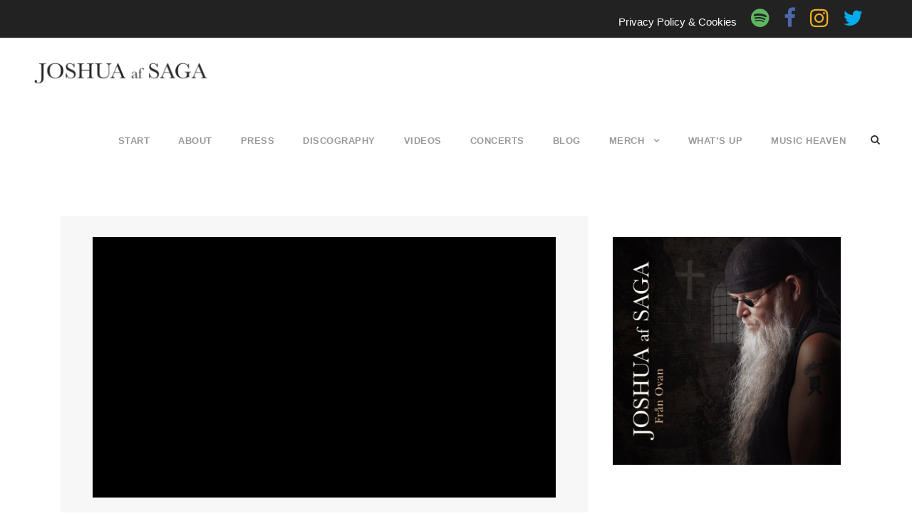

--- FILE ---
content_type: text/html; charset=UTF-8
request_url: https://www.joshuaafsaga.com/portfolio/fran-ovan/
body_size: 10377
content:
<!DOCTYPE html>
<html lang="en-GB" class="no-js">
<head>
	<meta charset="UTF-8">
	<meta name="viewport" content="width=device-width, initial-scale=1">
	<link rel="profile" href="http://gmpg.org/xfn/11">
	<link rel="pingback" href="https://www.joshuaafsaga.com/xmlrpc.php">
	<title>Från Ovan &#8211; Joshua af Saga</title>
<meta name='robots' content='max-image-preview:large' />
	<style>img:is([sizes="auto" i], [sizes^="auto," i]) { contain-intrinsic-size: 3000px 1500px }</style>
	<link rel='dns-prefetch' href='//fonts.googleapis.com' />
<link rel="alternate" type="application/rss+xml" title="Joshua af Saga &raquo; Feed" href="https://www.joshuaafsaga.com/feed/" />
<link rel="alternate" type="application/rss+xml" title="Joshua af Saga &raquo; Comments Feed" href="https://www.joshuaafsaga.com/comments/feed/" />
<script type="text/javascript">
/* <![CDATA[ */
window._wpemojiSettings = {"baseUrl":"https:\/\/s.w.org\/images\/core\/emoji\/16.0.1\/72x72\/","ext":".png","svgUrl":"https:\/\/s.w.org\/images\/core\/emoji\/16.0.1\/svg\/","svgExt":".svg","source":{"concatemoji":"https:\/\/www.joshuaafsaga.com\/wp-includes\/js\/wp-emoji-release.min.js?ver=6.8.3"}};
/*! This file is auto-generated */
!function(s,n){var o,i,e;function c(e){try{var t={supportTests:e,timestamp:(new Date).valueOf()};sessionStorage.setItem(o,JSON.stringify(t))}catch(e){}}function p(e,t,n){e.clearRect(0,0,e.canvas.width,e.canvas.height),e.fillText(t,0,0);var t=new Uint32Array(e.getImageData(0,0,e.canvas.width,e.canvas.height).data),a=(e.clearRect(0,0,e.canvas.width,e.canvas.height),e.fillText(n,0,0),new Uint32Array(e.getImageData(0,0,e.canvas.width,e.canvas.height).data));return t.every(function(e,t){return e===a[t]})}function u(e,t){e.clearRect(0,0,e.canvas.width,e.canvas.height),e.fillText(t,0,0);for(var n=e.getImageData(16,16,1,1),a=0;a<n.data.length;a++)if(0!==n.data[a])return!1;return!0}function f(e,t,n,a){switch(t){case"flag":return n(e,"\ud83c\udff3\ufe0f\u200d\u26a7\ufe0f","\ud83c\udff3\ufe0f\u200b\u26a7\ufe0f")?!1:!n(e,"\ud83c\udde8\ud83c\uddf6","\ud83c\udde8\u200b\ud83c\uddf6")&&!n(e,"\ud83c\udff4\udb40\udc67\udb40\udc62\udb40\udc65\udb40\udc6e\udb40\udc67\udb40\udc7f","\ud83c\udff4\u200b\udb40\udc67\u200b\udb40\udc62\u200b\udb40\udc65\u200b\udb40\udc6e\u200b\udb40\udc67\u200b\udb40\udc7f");case"emoji":return!a(e,"\ud83e\udedf")}return!1}function g(e,t,n,a){var r="undefined"!=typeof WorkerGlobalScope&&self instanceof WorkerGlobalScope?new OffscreenCanvas(300,150):s.createElement("canvas"),o=r.getContext("2d",{willReadFrequently:!0}),i=(o.textBaseline="top",o.font="600 32px Arial",{});return e.forEach(function(e){i[e]=t(o,e,n,a)}),i}function t(e){var t=s.createElement("script");t.src=e,t.defer=!0,s.head.appendChild(t)}"undefined"!=typeof Promise&&(o="wpEmojiSettingsSupports",i=["flag","emoji"],n.supports={everything:!0,everythingExceptFlag:!0},e=new Promise(function(e){s.addEventListener("DOMContentLoaded",e,{once:!0})}),new Promise(function(t){var n=function(){try{var e=JSON.parse(sessionStorage.getItem(o));if("object"==typeof e&&"number"==typeof e.timestamp&&(new Date).valueOf()<e.timestamp+604800&&"object"==typeof e.supportTests)return e.supportTests}catch(e){}return null}();if(!n){if("undefined"!=typeof Worker&&"undefined"!=typeof OffscreenCanvas&&"undefined"!=typeof URL&&URL.createObjectURL&&"undefined"!=typeof Blob)try{var e="postMessage("+g.toString()+"("+[JSON.stringify(i),f.toString(),p.toString(),u.toString()].join(",")+"));",a=new Blob([e],{type:"text/javascript"}),r=new Worker(URL.createObjectURL(a),{name:"wpTestEmojiSupports"});return void(r.onmessage=function(e){c(n=e.data),r.terminate(),t(n)})}catch(e){}c(n=g(i,f,p,u))}t(n)}).then(function(e){for(var t in e)n.supports[t]=e[t],n.supports.everything=n.supports.everything&&n.supports[t],"flag"!==t&&(n.supports.everythingExceptFlag=n.supports.everythingExceptFlag&&n.supports[t]);n.supports.everythingExceptFlag=n.supports.everythingExceptFlag&&!n.supports.flag,n.DOMReady=!1,n.readyCallback=function(){n.DOMReady=!0}}).then(function(){return e}).then(function(){var e;n.supports.everything||(n.readyCallback(),(e=n.source||{}).concatemoji?t(e.concatemoji):e.wpemoji&&e.twemoji&&(t(e.twemoji),t(e.wpemoji)))}))}((window,document),window._wpemojiSettings);
/* ]]> */
</script>
<style id='wp-emoji-styles-inline-css' type='text/css'>

	img.wp-smiley, img.emoji {
		display: inline !important;
		border: none !important;
		box-shadow: none !important;
		height: 1em !important;
		width: 1em !important;
		margin: 0 0.07em !important;
		vertical-align: -0.1em !important;
		background: none !important;
		padding: 0 !important;
	}
</style>
<link rel='stylesheet' id='wp-block-library-css' href='https://www.joshuaafsaga.com/wp-includes/css/dist/block-library/style.min.css?ver=6.8.3' type='text/css' media='all' />
<style id='classic-theme-styles-inline-css' type='text/css'>
/*! This file is auto-generated */
.wp-block-button__link{color:#fff;background-color:#32373c;border-radius:9999px;box-shadow:none;text-decoration:none;padding:calc(.667em + 2px) calc(1.333em + 2px);font-size:1.125em}.wp-block-file__button{background:#32373c;color:#fff;text-decoration:none}
</style>
<style id='global-styles-inline-css' type='text/css'>
:root{--wp--preset--aspect-ratio--square: 1;--wp--preset--aspect-ratio--4-3: 4/3;--wp--preset--aspect-ratio--3-4: 3/4;--wp--preset--aspect-ratio--3-2: 3/2;--wp--preset--aspect-ratio--2-3: 2/3;--wp--preset--aspect-ratio--16-9: 16/9;--wp--preset--aspect-ratio--9-16: 9/16;--wp--preset--color--black: #000000;--wp--preset--color--cyan-bluish-gray: #abb8c3;--wp--preset--color--white: #ffffff;--wp--preset--color--pale-pink: #f78da7;--wp--preset--color--vivid-red: #cf2e2e;--wp--preset--color--luminous-vivid-orange: #ff6900;--wp--preset--color--luminous-vivid-amber: #fcb900;--wp--preset--color--light-green-cyan: #7bdcb5;--wp--preset--color--vivid-green-cyan: #00d084;--wp--preset--color--pale-cyan-blue: #8ed1fc;--wp--preset--color--vivid-cyan-blue: #0693e3;--wp--preset--color--vivid-purple: #9b51e0;--wp--preset--gradient--vivid-cyan-blue-to-vivid-purple: linear-gradient(135deg,rgba(6,147,227,1) 0%,rgb(155,81,224) 100%);--wp--preset--gradient--light-green-cyan-to-vivid-green-cyan: linear-gradient(135deg,rgb(122,220,180) 0%,rgb(0,208,130) 100%);--wp--preset--gradient--luminous-vivid-amber-to-luminous-vivid-orange: linear-gradient(135deg,rgba(252,185,0,1) 0%,rgba(255,105,0,1) 100%);--wp--preset--gradient--luminous-vivid-orange-to-vivid-red: linear-gradient(135deg,rgba(255,105,0,1) 0%,rgb(207,46,46) 100%);--wp--preset--gradient--very-light-gray-to-cyan-bluish-gray: linear-gradient(135deg,rgb(238,238,238) 0%,rgb(169,184,195) 100%);--wp--preset--gradient--cool-to-warm-spectrum: linear-gradient(135deg,rgb(74,234,220) 0%,rgb(151,120,209) 20%,rgb(207,42,186) 40%,rgb(238,44,130) 60%,rgb(251,105,98) 80%,rgb(254,248,76) 100%);--wp--preset--gradient--blush-light-purple: linear-gradient(135deg,rgb(255,206,236) 0%,rgb(152,150,240) 100%);--wp--preset--gradient--blush-bordeaux: linear-gradient(135deg,rgb(254,205,165) 0%,rgb(254,45,45) 50%,rgb(107,0,62) 100%);--wp--preset--gradient--luminous-dusk: linear-gradient(135deg,rgb(255,203,112) 0%,rgb(199,81,192) 50%,rgb(65,88,208) 100%);--wp--preset--gradient--pale-ocean: linear-gradient(135deg,rgb(255,245,203) 0%,rgb(182,227,212) 50%,rgb(51,167,181) 100%);--wp--preset--gradient--electric-grass: linear-gradient(135deg,rgb(202,248,128) 0%,rgb(113,206,126) 100%);--wp--preset--gradient--midnight: linear-gradient(135deg,rgb(2,3,129) 0%,rgb(40,116,252) 100%);--wp--preset--font-size--small: 13px;--wp--preset--font-size--medium: 20px;--wp--preset--font-size--large: 36px;--wp--preset--font-size--x-large: 42px;--wp--preset--spacing--20: 0.44rem;--wp--preset--spacing--30: 0.67rem;--wp--preset--spacing--40: 1rem;--wp--preset--spacing--50: 1.5rem;--wp--preset--spacing--60: 2.25rem;--wp--preset--spacing--70: 3.38rem;--wp--preset--spacing--80: 5.06rem;--wp--preset--shadow--natural: 6px 6px 9px rgba(0, 0, 0, 0.2);--wp--preset--shadow--deep: 12px 12px 50px rgba(0, 0, 0, 0.4);--wp--preset--shadow--sharp: 6px 6px 0px rgba(0, 0, 0, 0.2);--wp--preset--shadow--outlined: 6px 6px 0px -3px rgba(255, 255, 255, 1), 6px 6px rgba(0, 0, 0, 1);--wp--preset--shadow--crisp: 6px 6px 0px rgba(0, 0, 0, 1);}:where(.is-layout-flex){gap: 0.5em;}:where(.is-layout-grid){gap: 0.5em;}body .is-layout-flex{display: flex;}.is-layout-flex{flex-wrap: wrap;align-items: center;}.is-layout-flex > :is(*, div){margin: 0;}body .is-layout-grid{display: grid;}.is-layout-grid > :is(*, div){margin: 0;}:where(.wp-block-columns.is-layout-flex){gap: 2em;}:where(.wp-block-columns.is-layout-grid){gap: 2em;}:where(.wp-block-post-template.is-layout-flex){gap: 1.25em;}:where(.wp-block-post-template.is-layout-grid){gap: 1.25em;}.has-black-color{color: var(--wp--preset--color--black) !important;}.has-cyan-bluish-gray-color{color: var(--wp--preset--color--cyan-bluish-gray) !important;}.has-white-color{color: var(--wp--preset--color--white) !important;}.has-pale-pink-color{color: var(--wp--preset--color--pale-pink) !important;}.has-vivid-red-color{color: var(--wp--preset--color--vivid-red) !important;}.has-luminous-vivid-orange-color{color: var(--wp--preset--color--luminous-vivid-orange) !important;}.has-luminous-vivid-amber-color{color: var(--wp--preset--color--luminous-vivid-amber) !important;}.has-light-green-cyan-color{color: var(--wp--preset--color--light-green-cyan) !important;}.has-vivid-green-cyan-color{color: var(--wp--preset--color--vivid-green-cyan) !important;}.has-pale-cyan-blue-color{color: var(--wp--preset--color--pale-cyan-blue) !important;}.has-vivid-cyan-blue-color{color: var(--wp--preset--color--vivid-cyan-blue) !important;}.has-vivid-purple-color{color: var(--wp--preset--color--vivid-purple) !important;}.has-black-background-color{background-color: var(--wp--preset--color--black) !important;}.has-cyan-bluish-gray-background-color{background-color: var(--wp--preset--color--cyan-bluish-gray) !important;}.has-white-background-color{background-color: var(--wp--preset--color--white) !important;}.has-pale-pink-background-color{background-color: var(--wp--preset--color--pale-pink) !important;}.has-vivid-red-background-color{background-color: var(--wp--preset--color--vivid-red) !important;}.has-luminous-vivid-orange-background-color{background-color: var(--wp--preset--color--luminous-vivid-orange) !important;}.has-luminous-vivid-amber-background-color{background-color: var(--wp--preset--color--luminous-vivid-amber) !important;}.has-light-green-cyan-background-color{background-color: var(--wp--preset--color--light-green-cyan) !important;}.has-vivid-green-cyan-background-color{background-color: var(--wp--preset--color--vivid-green-cyan) !important;}.has-pale-cyan-blue-background-color{background-color: var(--wp--preset--color--pale-cyan-blue) !important;}.has-vivid-cyan-blue-background-color{background-color: var(--wp--preset--color--vivid-cyan-blue) !important;}.has-vivid-purple-background-color{background-color: var(--wp--preset--color--vivid-purple) !important;}.has-black-border-color{border-color: var(--wp--preset--color--black) !important;}.has-cyan-bluish-gray-border-color{border-color: var(--wp--preset--color--cyan-bluish-gray) !important;}.has-white-border-color{border-color: var(--wp--preset--color--white) !important;}.has-pale-pink-border-color{border-color: var(--wp--preset--color--pale-pink) !important;}.has-vivid-red-border-color{border-color: var(--wp--preset--color--vivid-red) !important;}.has-luminous-vivid-orange-border-color{border-color: var(--wp--preset--color--luminous-vivid-orange) !important;}.has-luminous-vivid-amber-border-color{border-color: var(--wp--preset--color--luminous-vivid-amber) !important;}.has-light-green-cyan-border-color{border-color: var(--wp--preset--color--light-green-cyan) !important;}.has-vivid-green-cyan-border-color{border-color: var(--wp--preset--color--vivid-green-cyan) !important;}.has-pale-cyan-blue-border-color{border-color: var(--wp--preset--color--pale-cyan-blue) !important;}.has-vivid-cyan-blue-border-color{border-color: var(--wp--preset--color--vivid-cyan-blue) !important;}.has-vivid-purple-border-color{border-color: var(--wp--preset--color--vivid-purple) !important;}.has-vivid-cyan-blue-to-vivid-purple-gradient-background{background: var(--wp--preset--gradient--vivid-cyan-blue-to-vivid-purple) !important;}.has-light-green-cyan-to-vivid-green-cyan-gradient-background{background: var(--wp--preset--gradient--light-green-cyan-to-vivid-green-cyan) !important;}.has-luminous-vivid-amber-to-luminous-vivid-orange-gradient-background{background: var(--wp--preset--gradient--luminous-vivid-amber-to-luminous-vivid-orange) !important;}.has-luminous-vivid-orange-to-vivid-red-gradient-background{background: var(--wp--preset--gradient--luminous-vivid-orange-to-vivid-red) !important;}.has-very-light-gray-to-cyan-bluish-gray-gradient-background{background: var(--wp--preset--gradient--very-light-gray-to-cyan-bluish-gray) !important;}.has-cool-to-warm-spectrum-gradient-background{background: var(--wp--preset--gradient--cool-to-warm-spectrum) !important;}.has-blush-light-purple-gradient-background{background: var(--wp--preset--gradient--blush-light-purple) !important;}.has-blush-bordeaux-gradient-background{background: var(--wp--preset--gradient--blush-bordeaux) !important;}.has-luminous-dusk-gradient-background{background: var(--wp--preset--gradient--luminous-dusk) !important;}.has-pale-ocean-gradient-background{background: var(--wp--preset--gradient--pale-ocean) !important;}.has-electric-grass-gradient-background{background: var(--wp--preset--gradient--electric-grass) !important;}.has-midnight-gradient-background{background: var(--wp--preset--gradient--midnight) !important;}.has-small-font-size{font-size: var(--wp--preset--font-size--small) !important;}.has-medium-font-size{font-size: var(--wp--preset--font-size--medium) !important;}.has-large-font-size{font-size: var(--wp--preset--font-size--large) !important;}.has-x-large-font-size{font-size: var(--wp--preset--font-size--x-large) !important;}
:where(.wp-block-post-template.is-layout-flex){gap: 1.25em;}:where(.wp-block-post-template.is-layout-grid){gap: 1.25em;}
:where(.wp-block-columns.is-layout-flex){gap: 2em;}:where(.wp-block-columns.is-layout-grid){gap: 2em;}
:root :where(.wp-block-pullquote){font-size: 1.5em;line-height: 1.6;}
</style>
<link rel='stylesheet' id='contact-form-7-css' href='https://www.joshuaafsaga.com/wp-content/plugins/contact-form-7/includes/css/styles.css?ver=6.1.1' type='text/css' media='all' />
<link rel='stylesheet' id='gdlr-core-google-font-css' href='https://fonts.googleapis.com/css?family=Raleway%3A100%2C100italic%2C200%2C200italic%2C300%2C300italic%2Cregular%2Citalic%2C500%2C500italic%2C600%2C600italic%2C700%2C700italic%2C800%2C800italic%2C900%2C900italic%7CSource+Sans+Pro%3A200%2C200italic%2C300%2C300italic%2Cregular%2Citalic%2C600%2C600italic%2C700%2C700italic%2C900%2C900italic%7COpen+Sans%3A300%2C300italic%2Cregular%2Citalic%2C600%2C600italic%2C700%2C700italic%2C800%2C800italic&#038;subset=latin-ext%2Clatin%2Cvietnamese%2Cgreek-ext%2Ccyrillic%2Cgreek%2Ccyrillic-ext&#038;display=optional&#038;ver=6.8.3' type='text/css' media='all' />
<link rel='stylesheet' id='font-awesome-css' href='https://www.joshuaafsaga.com/wp-content/plugins/goodlayers-core/plugins/fontawesome/font-awesome.css?ver=6.8.3' type='text/css' media='all' />
<link rel='stylesheet' id='elegant-font-css' href='https://www.joshuaafsaga.com/wp-content/plugins/goodlayers-core/plugins/elegant/elegant-font.css?ver=6.8.3' type='text/css' media='all' />
<link rel='stylesheet' id='gdlr-core-plugin-css' href='https://www.joshuaafsaga.com/wp-content/plugins/goodlayers-core/plugins/style.css?ver=1756291450' type='text/css' media='all' />
<link rel='stylesheet' id='gdlr-core-page-builder-css' href='https://www.joshuaafsaga.com/wp-content/plugins/goodlayers-core/include/css/page-builder.css?ver=6.8.3' type='text/css' media='all' />
<link rel='stylesheet' id='tablepress-default-css' href='https://www.joshuaafsaga.com/wp-content/tablepress-combined.min.css?ver=24' type='text/css' media='all' />
<link rel='stylesheet' id='infinite-style-core-css' href='https://www.joshuaafsaga.com/wp-content/themes/infinite/css/style-core.css?ver=6.8.3' type='text/css' media='all' />
<link rel='stylesheet' id='infinite-custom-style-css' href='https://www.joshuaafsaga.com/wp-content/uploads/gdlr-style-custom.css?1591103892&#038;ver=6.8.3' type='text/css' media='all' />
<link rel='stylesheet' id='infinite-mmenu-css' href='https://www.joshuaafsaga.com/wp-content/themes/infinite/css/mmenu.css?ver=6.8.3' type='text/css' media='all' />
<script type="text/javascript" src="https://www.joshuaafsaga.com/wp-includes/js/jquery/jquery.min.js?ver=3.7.1" id="jquery-core-js"></script>
<script type="text/javascript" src="https://www.joshuaafsaga.com/wp-includes/js/jquery/jquery-migrate.min.js?ver=3.4.1" id="jquery-migrate-js"></script>
<!--[if lt IE 9]>
<script type="text/javascript" src="https://www.joshuaafsaga.com/wp-content/themes/infinite/js/html5.js?ver=6.8.3" id="infinite-html5js-js"></script>
<![endif]-->
<link rel="https://api.w.org/" href="https://www.joshuaafsaga.com/wp-json/" /><link rel="EditURI" type="application/rsd+xml" title="RSD" href="https://www.joshuaafsaga.com/xmlrpc.php?rsd" />
<meta name="generator" content="WordPress 6.8.3" />
<link rel="canonical" href="https://www.joshuaafsaga.com/portfolio/fran-ovan/" />
<link rel='shortlink' href='https://www.joshuaafsaga.com/?p=39' />
<link rel="alternate" title="oEmbed (JSON)" type="application/json+oembed" href="https://www.joshuaafsaga.com/wp-json/oembed/1.0/embed?url=https%3A%2F%2Fwww.joshuaafsaga.com%2Fportfolio%2Ffran-ovan%2F" />
<link rel="alternate" title="oEmbed (XML)" type="text/xml+oembed" href="https://www.joshuaafsaga.com/wp-json/oembed/1.0/embed?url=https%3A%2F%2Fwww.joshuaafsaga.com%2Fportfolio%2Ffran-ovan%2F&#038;format=xml" />
<style>#gdlr-core-column-1:hover .gdlr-core-pbf-column-content-margin, #gdlr-core-column-1:hover .gdlr-core-pbf-column-content-margin .gdlr-core-pbf-background-wrap, #gdlr-core-column-1:hover .gdlr-core-pbf-column-content-margin .gdlr-core-pbf-background-frame{ border-color: #ffffff !important; }#gdlr-core-column-2:hover .gdlr-core-pbf-column-content-margin, #gdlr-core-column-2:hover .gdlr-core-pbf-column-content-margin .gdlr-core-pbf-background-wrap, #gdlr-core-column-2:hover .gdlr-core-pbf-column-content-margin .gdlr-core-pbf-background-frame{ border-color: #ffffff !important; }</style><style type="text/css">.recentcomments a{display:inline !important;padding:0 !important;margin:0 !important;}</style><link rel="icon" href="https://www.joshuaafsaga.com/wp-content/uploads/2020/06/cropped-JaS-Favion-512px-32x32.jpg" sizes="32x32" />
<link rel="icon" href="https://www.joshuaafsaga.com/wp-content/uploads/2020/06/cropped-JaS-Favion-512px-192x192.jpg" sizes="192x192" />
<link rel="apple-touch-icon" href="https://www.joshuaafsaga.com/wp-content/uploads/2020/06/cropped-JaS-Favion-512px-180x180.jpg" />
<meta name="msapplication-TileImage" content="https://www.joshuaafsaga.com/wp-content/uploads/2020/06/cropped-JaS-Favion-512px-270x270.jpg" />
</head>

<body class="wp-singular portfolio-template-default single single-portfolio postid-39 wp-theme-infinite gdlr-core-body infinite-body infinite-body-front infinite-full  infinite-with-sticky-navigation  infinite-blockquote-style-1 gdlr-core-link-to-lightbox" data-home-url="https://www.joshuaafsaga.com/" >
<div class="infinite-mobile-header-wrap" ><div class="infinite-top-bar " ><div class="infinite-top-bar-background" ></div><div class="infinite-top-bar-container infinite-top-bar-full " ><div class="infinite-top-bar-container-inner clearfix" ><div class="infinite-top-bar-right infinite-item-pdlr"><ul id="infinite-top-bar-menu" class="sf-menu infinite-top-bar-menu infinite-top-bar-right-menu"><li  class="menu-item menu-item-type-post_type menu-item-object-page menu-item-privacy-policy menu-item-130 infinite-normal-menu"><a href="https://www.joshuaafsaga.com/privacy-policy/">Privacy Policy &#038; Cookies</a></li>
<li  class="menu-item menu-item-type-custom menu-item-object-custom menu-item-167 infinite-normal-menu"><a href="https://open.spotify.com/artist/6mPpSIlZbg4axGpJovF0b8?si=OxdXcmQoSz2iGDjXYyX9jg"><i  style="color:#5db660" class="fa fa-spotify fa-2x"></i></a></li>
<li  class="menu-item menu-item-type-custom menu-item-object-custom menu-item-168 infinite-normal-menu"><a href="https://www.facebook.com/Joshua-af-Saga-102933198250540/"><i  style="color:#4B68AD" class="fa fa-facebook fa-2x"></i></a></li>
<li  class="menu-item menu-item-type-custom menu-item-object-custom menu-item-268 infinite-normal-menu"><a href="https://www.instagram.com/joshua_af_saga/"><i  style="color:#efaf26" class="fa fa-instagram fa-2x"></i></a></li>
<li  class="menu-item menu-item-type-custom menu-item-object-custom menu-item-269 infinite-normal-menu"><a href="https://twitter.com/saga_af"><i  style="color:#00acee" class="fa fa-twitter fa-2x"></i></a></li>
</ul></div></div></div></div><div class="infinite-mobile-header infinite-header-background infinite-style-slide infinite-sticky-mobile-navigation infinite-with-shadow " id="infinite-mobile-header" ><div class="infinite-mobile-header-container infinite-container clearfix" ><div class="infinite-logo  infinite-item-pdlr infinite-mobile-logo-center"><div class="infinite-logo-inner"><a class="" href="https://www.joshuaafsaga.com/" ><img src="https://www.joshuaafsaga.com/wp-content/uploads/2020/05/Joshua-logo-Black.png" alt="" width="1024" height="148" title="Joshua-logo-Black" /></a></div></div><div class="infinite-mobile-menu-right" ><div class="infinite-main-menu-search" id="infinite-mobile-top-search" ><i class="fa fa-search" ></i></div><div class="infinite-top-search-wrap" >
	<div class="infinite-top-search-close" ></div>

	<div class="infinite-top-search-row" >
		<div class="infinite-top-search-cell" >
			<form role="search" method="get" class="search-form" action="https://www.joshuaafsaga.com/">
	<input type="text" class="search-field infinite-title-font" placeholder="Search..." value="" name="s">
	<div class="infinite-top-search-submit"><i class="fa fa-search" ></i></div>
	<input type="submit" class="search-submit" value="Search">
	<div class="infinite-top-search-close"><i class="icon_close" ></i></div>
	</form>
		</div>
	</div>

</div>
</div><div class="infinite-mobile-menu-left" ><div class="infinite-mobile-menu" ><a class="infinite-mm-menu-button infinite-mobile-menu-button infinite-mobile-button-hamburger-with-border" href="#infinite-mobile-menu" ><i class="fa fa-bars" ></i></a><div class="infinite-mm-menu-wrap infinite-navigation-font" id="infinite-mobile-menu" data-slide="right" ><ul id="menu-main" class="m-menu"><li class="menu-item menu-item-type-post_type menu-item-object-page menu-item-home menu-item-18"><a href="https://www.joshuaafsaga.com/">Start</a></li>
<li class="menu-item menu-item-type-post_type menu-item-object-page menu-item-96"><a href="https://www.joshuaafsaga.com/about/">About</a></li>
<li class="menu-item menu-item-type-post_type menu-item-object-page menu-item-105"><a href="https://www.joshuaafsaga.com/press/">Press</a></li>
<li class="menu-item menu-item-type-post_type menu-item-object-page menu-item-111"><a href="https://www.joshuaafsaga.com/discography/">Discography</a></li>
<li class="menu-item menu-item-type-post_type menu-item-object-page menu-item-115"><a href="https://www.joshuaafsaga.com/videos/">Videos</a></li>
<li class="menu-item menu-item-type-post_type menu-item-object-page menu-item-169"><a href="https://www.joshuaafsaga.com/concerts/">Concerts</a></li>
<li class="menu-item menu-item-type-custom menu-item-object-custom menu-item-358"><a href="http://deninnerstaviken.se/">Blog</a></li>
<li class="menu-item menu-item-type-custom menu-item-object-custom menu-item-has-children menu-item-293"><a href="#">Merch</a>
<ul class="sub-menu">
	<li class="menu-item menu-item-type-custom menu-item-object-custom menu-item-295"><a href="https://shop.spreadshirt.ie/joshua-af-saga/">EURO</a></li>
	<li class="menu-item menu-item-type-custom menu-item-object-custom menu-item-294"><a href="https://shop.spreadshirt.co.uk/joshua-af-saga/">UK (Pound)</a></li>
	<li class="menu-item menu-item-type-custom menu-item-object-custom menu-item-259"><a href="https://shop.spreadshirt.se/joshua-af-saga/">SE (Kronor)</a></li>
</ul>
</li>
<li class="menu-item menu-item-type-post_type menu-item-object-page menu-item-181"><a href="https://www.joshuaafsaga.com/whats-up/">What’s Up</a></li>
<li class="menu-item menu-item-type-post_type menu-item-object-page menu-item-383"><a href="https://www.joshuaafsaga.com/music-heaven/">Music Heaven</a></li>
</ul></div></div></div></div></div></div><div class="infinite-body-outer-wrapper ">
		<div class="infinite-body-wrapper clearfix  infinite-with-frame">
	<div class="infinite-top-bar " ><div class="infinite-top-bar-background" ></div><div class="infinite-top-bar-container infinite-top-bar-full " ><div class="infinite-top-bar-container-inner clearfix" ><div class="infinite-top-bar-right infinite-item-pdlr"><ul id="infinite-top-bar-menu" class="sf-menu infinite-top-bar-menu infinite-top-bar-right-menu"><li  class="menu-item menu-item-type-post_type menu-item-object-page menu-item-privacy-policy menu-item-130 infinite-normal-menu"><a href="https://www.joshuaafsaga.com/privacy-policy/">Privacy Policy &#038; Cookies</a></li>
<li  class="menu-item menu-item-type-custom menu-item-object-custom menu-item-167 infinite-normal-menu"><a href="https://open.spotify.com/artist/6mPpSIlZbg4axGpJovF0b8?si=OxdXcmQoSz2iGDjXYyX9jg"><i  style="color:#5db660" class="fa fa-spotify fa-2x"></i></a></li>
<li  class="menu-item menu-item-type-custom menu-item-object-custom menu-item-168 infinite-normal-menu"><a href="https://www.facebook.com/Joshua-af-Saga-102933198250540/"><i  style="color:#4B68AD" class="fa fa-facebook fa-2x"></i></a></li>
<li  class="menu-item menu-item-type-custom menu-item-object-custom menu-item-268 infinite-normal-menu"><a href="https://www.instagram.com/joshua_af_saga/"><i  style="color:#efaf26" class="fa fa-instagram fa-2x"></i></a></li>
<li  class="menu-item menu-item-type-custom menu-item-object-custom menu-item-269 infinite-normal-menu"><a href="https://twitter.com/saga_af"><i  style="color:#00acee" class="fa fa-twitter fa-2x"></i></a></li>
</ul></div></div></div></div>	
<header class="infinite-header-wrap infinite-header-style-plain  infinite-style-menu-right infinite-sticky-navigation infinite-style-fixed" data-navigation-offset="75px"  >
	<div class="infinite-header-background" ></div>
	<div class="infinite-header-container  infinite-header-full">
			
		<div class="infinite-header-container-inner clearfix">
			<div class="infinite-logo  infinite-item-pdlr"><div class="infinite-logo-inner"><a class="" href="https://www.joshuaafsaga.com/" ><img src="https://www.joshuaafsaga.com/wp-content/uploads/2020/05/Joshua-logo-Black.png" alt="" width="1024" height="148" title="Joshua-logo-Black" /></a></div></div>			<div class="infinite-navigation infinite-item-pdlr clearfix infinite-navigation-submenu-indicator " >
			<div class="infinite-main-menu" id="infinite-main-menu" ><ul id="menu-main-1" class="sf-menu"><li  class="menu-item menu-item-type-post_type menu-item-object-page menu-item-home menu-item-18 infinite-normal-menu"><a href="https://www.joshuaafsaga.com/">Start</a></li>
<li  class="menu-item menu-item-type-post_type menu-item-object-page menu-item-96 infinite-normal-menu"><a href="https://www.joshuaafsaga.com/about/">About</a></li>
<li  class="menu-item menu-item-type-post_type menu-item-object-page menu-item-105 infinite-normal-menu"><a href="https://www.joshuaafsaga.com/press/">Press</a></li>
<li  class="menu-item menu-item-type-post_type menu-item-object-page menu-item-111 infinite-normal-menu"><a href="https://www.joshuaafsaga.com/discography/">Discography</a></li>
<li  class="menu-item menu-item-type-post_type menu-item-object-page menu-item-115 infinite-normal-menu"><a href="https://www.joshuaafsaga.com/videos/">Videos</a></li>
<li  class="menu-item menu-item-type-post_type menu-item-object-page menu-item-169 infinite-normal-menu"><a href="https://www.joshuaafsaga.com/concerts/">Concerts</a></li>
<li  class="menu-item menu-item-type-custom menu-item-object-custom menu-item-358 infinite-normal-menu"><a href="http://deninnerstaviken.se/">Blog</a></li>
<li  class="menu-item menu-item-type-custom menu-item-object-custom menu-item-has-children menu-item-293 infinite-normal-menu"><a href="#" class="sf-with-ul-pre">Merch</a>
<ul class="sub-menu">
	<li  class="menu-item menu-item-type-custom menu-item-object-custom menu-item-295" data-size="60"><a href="https://shop.spreadshirt.ie/joshua-af-saga/">EURO</a></li>
	<li  class="menu-item menu-item-type-custom menu-item-object-custom menu-item-294" data-size="60"><a href="https://shop.spreadshirt.co.uk/joshua-af-saga/">UK (Pound)</a></li>
	<li  class="menu-item menu-item-type-custom menu-item-object-custom menu-item-259" data-size="60"><a href="https://shop.spreadshirt.se/joshua-af-saga/">SE (Kronor)</a></li>
</ul>
</li>
<li  class="menu-item menu-item-type-post_type menu-item-object-page menu-item-181 infinite-normal-menu"><a href="https://www.joshuaafsaga.com/whats-up/">What’s Up</a></li>
<li  class="menu-item menu-item-type-post_type menu-item-object-page menu-item-383 infinite-normal-menu"><a href="https://www.joshuaafsaga.com/music-heaven/">Music Heaven</a></li>
</ul><div class="infinite-navigation-slide-bar  infinite-navigation-slide-bar-style-1"  id="infinite-navigation-slide-bar" ></div></div><div class="infinite-main-menu-right-wrap clearfix " ><div class="infinite-main-menu-search" id="infinite-top-search" ><i class="fa fa-search" ></i></div><div class="infinite-top-search-wrap" >
	<div class="infinite-top-search-close" ></div>

	<div class="infinite-top-search-row" >
		<div class="infinite-top-search-cell" >
			<form role="search" method="get" class="search-form" action="https://www.joshuaafsaga.com/">
	<input type="text" class="search-field infinite-title-font" placeholder="Search..." value="" name="s">
	<div class="infinite-top-search-submit"><i class="fa fa-search" ></i></div>
	<input type="submit" class="search-submit" value="Search">
	<div class="infinite-top-search-close"><i class="icon_close" ></i></div>
	</form>
		</div>
	</div>

</div>
</div>			</div><!-- infinite-navigation -->

		</div><!-- infinite-header-inner -->
	</div><!-- infinite-header-container -->
</header><!-- header -->	<div class="infinite-page-wrapper" id="infinite-page-wrapper" ><div class="gdlr-core-page-builder-body clearfix"><div class="gdlr-core-pbf-wrapper " style="padding: 60px 0px 60px 0px;" ><div class="gdlr-core-pbf-background-wrap"  ></div><div class="gdlr-core-pbf-wrapper-content gdlr-core-js "   ><div class="gdlr-core-pbf-wrapper-container clearfix gdlr-core-container" ><div class="gdlr-core-pbf-column gdlr-core-column-40 gdlr-core-column-first"  id="gdlr-core-column-1" ><div class="gdlr-core-pbf-column-content-margin gdlr-core-js " style="padding: 30px 30px 30px 30px;"   ><div class="gdlr-core-pbf-background-wrap" style="background-color: #f7f7f7 ;"  ></div><div class="gdlr-core-pbf-column-content clearfix gdlr-core-js "   ><div class="gdlr-core-pbf-element" ><div class="gdlr-core-video-item gdlr-core-item-pdlr gdlr-core-item-pdb "  ><div class="gdlr-core-video-item-type-youtube" ><iframe src="//www.youtube.com/embed/txD-vfOdSr8?wmode=transparent&#038;enablejsapi=1" width="640" height="360" data-player-type="youtube" allowfullscreen ></iframe></div></div></div><div class="gdlr-core-pbf-element" ><div class="gdlr-core-text-box-item gdlr-core-item-pdlr gdlr-core-item-pdb gdlr-core-left-align"  ><div class="gdlr-core-text-box-item-content" style="text-transform: none ;"  ><h5><b>Titles:</b></h5>
<div><b>Från Ovan</b></div>
<div>(Staffan Lindfors)</div>
<div> </div>
<div><b>Ett Enskilt Rum På Sabbatsberg*</b></div>
<div>(John Holm)</div>
</div></div></div><div class="gdlr-core-pbf-element" ><div class="gdlr-core-divider-item gdlr-core-divider-item-normal gdlr-core-item-pdlr gdlr-core-center-align"  ><div class="gdlr-core-divider-line gdlr-core-skin-divider" ></div></div></div><div class="gdlr-core-pbf-element" ><div class="gdlr-core-text-box-item gdlr-core-item-pdlr gdlr-core-item-pdb gdlr-core-left-align"  ><div class="gdlr-core-text-box-item-content" style="text-transform: none ;"  ><p><strong>Label:</strong> Roaddust Records<strong><br />Distribution:</strong> The Orchard</p>
<div><strong>Released:</strong><b> </b>24th April 2020</div>
<div><b>Arranged, Produced &amp; Mixed:</b> Stefan Kardebratt and *Bertil Broddéus &amp; Niklas Persson</div>
<p><strong>Matered by:</strong> Uffe Börjesson at Earhear, Stockholm Sweden (<a href="http://earhear.net/" target="_blank" rel="noopener" data-saferedirecturl="https://www.google.com/url?q=http://earhear.net/&amp;source=gmail&amp;ust=1589470694017000&amp;usg=AFQjCNGMleOMhtmze8SWfAjuHMV-SX9Mgw">earhear.net</a>)</p>
</div></div></div></div></div></div><div class="gdlr-core-pbf-column gdlr-core-column-20"  id="gdlr-core-column-2" ><div class="gdlr-core-pbf-column-content-margin gdlr-core-js " style="padding: 30px 0px 0px 20px;"   ><div class="gdlr-core-pbf-background-wrap"  ></div><div class="gdlr-core-pbf-column-content clearfix gdlr-core-js "   ><div class="gdlr-core-pbf-element" ><div class="gdlr-core-image-item gdlr-core-item-pdb  gdlr-core-center-align gdlr-core-item-pdlr"  ><div class="gdlr-core-image-item-wrap gdlr-core-media-image  gdlr-core-image-item-style-rectangle" style="border-width: 0px;"  ><a  class="gdlr-core-ilightbox gdlr-core-js " href="https://www.joshuaafsaga.com/wp-content/uploads/2020/05/JOSHUA-af-SAGA-Singel-Fran-Ovan-1400px.jpg" data-type="image" ><img src="https://www.joshuaafsaga.com/wp-content/uploads/2020/05/JOSHUA-af-SAGA-Singel-Fran-Ovan-1400px.jpg" alt="" width="1400" height="1400" title="JOSHUA-af-SAGA-Singel-Fran-Ovan-1400px" /><span class="gdlr-core-image-overlay "  ><i class="gdlr-core-image-overlay-icon  gdlr-core-size-22 fa fa-search"  ></i></span></a></div></div></div><div class="gdlr-core-pbf-element" ><div class="gdlr-core-text-box-item gdlr-core-item-pdlr gdlr-core-item-pdb gdlr-core-left-align"  ><div class="gdlr-core-text-box-item-content" style="text-transform: none ;"  ><p><iframe src="https://open.spotify.com/embed/album/4P5r8bSFV3unSEBDHC8FBq" width="100%" height="160" frameborder="0" allowtransparency="true" allow="encrypted-media"></iframe></p>
</div></div></div><div class="gdlr-core-pbf-element" ><div class="gdlr-core-title-item gdlr-core-item-pdb clearfix  gdlr-core-left-align gdlr-core-title-item-caption-top gdlr-core-item-pdlr"  ><div class="gdlr-core-title-item-title-wrap "  ><h3 class="gdlr-core-title-item-title gdlr-core-skin-title  class-test" style="font-size: 22px ;font-weight: 700 ;text-transform: none ;"  >Joshua af Saga<span class="gdlr-core-title-item-title-divider gdlr-core-skin-divider" ></span></h3></div></div></div><div class="gdlr-core-pbf-element" ><div class="gdlr-core-text-box-item gdlr-core-item-pdlr gdlr-core-item-pdb gdlr-core-left-align"  ><div class="gdlr-core-text-box-item-content" style="text-transform: none ;"  ><div>
<div><b>March 2017 I basically ended my over forty-five-year life in the music industry when my inner voice said I have had enough. At the same time, I got a call from God, well not physically, but he came to me in a monologue that was so strong and just confirmed to me what I decided – let go of your old life and starting all over. There was such power in this that the same week I contacted all the artists and companies I was involved in and told them that I must discontinue all collaboration – now – and everything must be ready by the end of this year – and so it was!</b></div>
</div>
<div> </div>
<div><strong>In 2004</strong> I met a person who became one of my absolute closest friends – Bertil Broddéus. Fantastic musician and above all bassist as well as it would turn out later – one of my absolute favorite musical arrangers. He has an ear that I haven’t noticed for years on how music can be arranged. This without any college education or music gym. He has acquired this knowledge at a perpetual touring with own bands and famous Swedish artists and today as he has passed the 70-year limit he spends more and more worship in his cozy studio in the middle of Sweden. </div>
<div> </div>
<div><b>Over the years</b> we have often talked about religion, about praying, about 60s music, about setting up different shows, about how fragile life is and what you can become strong of after going through heavy periods in life. Bertil is positivism personified and with the greatest heart a man can have in his soul.</div>
<div> </div>
<div><b>In the midst of all this</b> we sat down 5-6 years ago and I introduced him to the incredibly beautiful ballad ” Ett Enskilt Rum på Sabbatsberg”. A story from a person who was set to watch over a dying man in his last few hours on earth. He asks questions and he also thinks about questions he wants to ask the man. On this, Bertil made a fantastic arrangement that will last for many, many years to this sad sad lyrics that is highly relevant in this tough time on the globe with Covid-19 and hospital cancellations of the staff that have been going on for many years. Both Bertil and I want to dedicate it as a tribute to the fantastic staff we have in Swedish healthcare today – and life.</div>
<div> </div>
<div><b>The first song</b> I thought of to my very first Christian album at an early stage was “Från Ovan”. Composed by my dear friend Staffan Lindfors, folk musician and also a member of the extremely competent artist/band Östen Med Resten. -I am so proud Staffan for taking part and your permission to let me recording the song. I also made a video I’m very proud of filled and produced by my friend since long time, filmmaker Joakim Jalin. </div>
<div> </div>
<div><b>First time I heard</b> the song was at a live concert at Vara Concert House, Sweden with Staffans band “Östen Med Resten”. When he sang the song with an expressive and slightly brittle voice, I decided immediately – this one I have to record. Staffan makes it on his own album a little wonderfully folded and probably more beautiful then I. I wanted a little heavier beat on it but keep the loving words with clarity. This I told my producer Stefan Kardebratt. -I understand what you mean he said …. and yes, he definitely did. Feels like a hit !!!</div>
</div></div></div></div></div></div></div></div></div></div></div></div><footer class="infinite-fixed-footer" id="infinite-fixed-footer" ><div class="infinite-footer-wrapper  infinite-with-column-divider" ><div class="infinite-footer-container infinite-container clearfix" ><div class="infinite-footer-column infinite-item-pdlr infinite-column-60" ><div id="text-2" class="widget widget_text infinite-widget"><h3 class="infinite-widget-title"><span class="infinite-widget-head-text">CONTACT</span><span class="infinite-widget-head-divider"></span></h3><span class="clear"></span>			<div class="textwidget"><div>
<div><strong>Management:</strong> Merlin Woodwise</div>
</div>
<div><strong>E-mail:</strong> <a href="mailto:production@europeanconcerts.se" target="_blank" rel="noopener">production@europeanconcerts.se</a></div>
</div>
		</div></div></div></div><div class="infinite-copyright-wrapper" ><div class="infinite-copyright-container infinite-container clearfix"><div class="infinite-copyright-left infinite-item-pdlr">COPYRIGHT 2020 ROADDUST RECORDS, ALL RIGHT RESERVED</div></div></div></footer></div>
<script type="speculationrules">
{"prefetch":[{"source":"document","where":{"and":[{"href_matches":"\/*"},{"not":{"href_matches":["\/wp-*.php","\/wp-admin\/*","\/wp-content\/uploads\/*","\/wp-content\/*","\/wp-content\/plugins\/*","\/wp-content\/themes\/infinite\/*","\/*\\?(.+)"]}},{"not":{"selector_matches":"a[rel~=\"nofollow\"]"}},{"not":{"selector_matches":".no-prefetch, .no-prefetch a"}}]},"eagerness":"conservative"}]}
</script>
<script type="text/javascript" src="https://www.joshuaafsaga.com/wp-includes/js/dist/hooks.min.js?ver=4d63a3d491d11ffd8ac6" id="wp-hooks-js"></script>
<script type="text/javascript" src="https://www.joshuaafsaga.com/wp-includes/js/dist/i18n.min.js?ver=5e580eb46a90c2b997e6" id="wp-i18n-js"></script>
<script type="text/javascript" id="wp-i18n-js-after">
/* <![CDATA[ */
wp.i18n.setLocaleData( { 'text direction\u0004ltr': [ 'ltr' ] } );
/* ]]> */
</script>
<script type="text/javascript" src="https://www.joshuaafsaga.com/wp-content/plugins/contact-form-7/includes/swv/js/index.js?ver=6.1.1" id="swv-js"></script>
<script type="text/javascript" id="contact-form-7-js-translations">
/* <![CDATA[ */
( function( domain, translations ) {
	var localeData = translations.locale_data[ domain ] || translations.locale_data.messages;
	localeData[""].domain = domain;
	wp.i18n.setLocaleData( localeData, domain );
} )( "contact-form-7", {"translation-revision-date":"2024-05-21 11:58:24+0000","generator":"GlotPress\/4.0.1","domain":"messages","locale_data":{"messages":{"":{"domain":"messages","plural-forms":"nplurals=2; plural=n != 1;","lang":"en_GB"},"Error:":["Error:"]}},"comment":{"reference":"includes\/js\/index.js"}} );
/* ]]> */
</script>
<script type="text/javascript" id="contact-form-7-js-before">
/* <![CDATA[ */
var wpcf7 = {
    "api": {
        "root": "https:\/\/www.joshuaafsaga.com\/wp-json\/",
        "namespace": "contact-form-7\/v1"
    }
};
/* ]]> */
</script>
<script type="text/javascript" src="https://www.joshuaafsaga.com/wp-content/plugins/contact-form-7/includes/js/index.js?ver=6.1.1" id="contact-form-7-js"></script>
<script type="text/javascript" src="https://www.joshuaafsaga.com/wp-content/plugins/goodlayers-core/plugins/script.js?ver=1756291449" id="gdlr-core-plugin-js"></script>
<script type="text/javascript" id="gdlr-core-page-builder-js-extra">
/* <![CDATA[ */
var gdlr_core_pbf = {"admin":"","video":{"width":"640","height":"360"},"ajax_url":"https:\/\/www.joshuaafsaga.com\/wp-admin\/admin-ajax.php","ilightbox_skin":"dark"};
/* ]]> */
</script>
<script type="text/javascript" src="https://www.joshuaafsaga.com/wp-content/plugins/goodlayers-core/include/js/page-builder.js?ver=1.3.9" id="gdlr-core-page-builder-js"></script>
<script type="text/javascript" src="https://www.joshuaafsaga.com/wp-includes/js/jquery/ui/effect.min.js?ver=1.13.3" id="jquery-effects-core-js"></script>
<script type="text/javascript" src="https://www.joshuaafsaga.com/wp-content/themes/infinite/js/mmenu.js?ver=1.0.0" id="infinite-mmenu-js"></script>
<script type="text/javascript" src="https://www.joshuaafsaga.com/wp-content/themes/infinite/js/jquery.superfish.js?ver=1.0.0" id="infinite-jquery-superfish-js"></script>
<script type="text/javascript" src="https://www.joshuaafsaga.com/wp-content/themes/infinite/js/script-core.js?ver=1.0.0" id="infinite-script-core-js"></script>

</body>
</html>